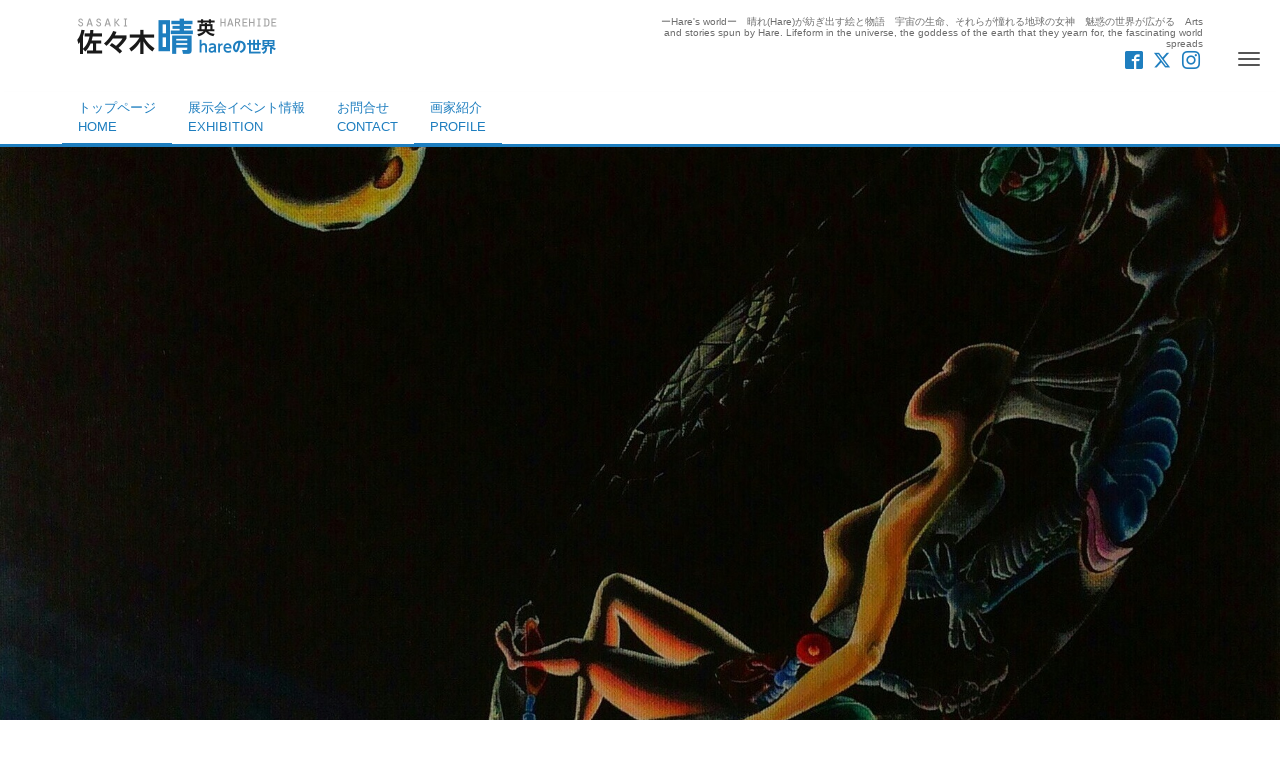

--- FILE ---
content_type: text/html; charset=UTF-8
request_url: https://hare-sasaki.com/page/20/
body_size: 17843
content:
<!DOCTYPE html><html dir="ltr" lang="ja" prefix="og: https://ogp.me/ns#" prefix="og: http://ogp.me/ns#"><head><meta charset="utf-8"><meta name="viewport" content="width=device-width, initial-scale=1"><meta name="description" content="ーHare&#039;s worldー　晴れ(Hare)が紡ぎ出す絵と物語　宇宙の生命、それらが憧れる地球の女神　魅惑の世界が広がる　Arts and stories spun by Hare. Lifeform in the universe, the goddess of the earth that they yearn for, the fascinating world spreads"><meta name="author" content="晴れの世界 Hare&#039;s world / アートと物語 Arts and Stories ～宇宙と地球の記憶 Memories of the Universe and the Earth～ 佐々木 晴英 Harehide Sasaki 画家 アーティスト Artist"><link rel="start" href="https://hare-sasaki.com" title="TOP"><meta property="og:site_name" content="晴れの世界 Hare&#039;s world / アートと物語 Arts and Stories ～宇宙と地球の記憶 Memories of the Universe and the Earth～ 佐々木 晴英 Harehide Sasaki 画家 アーティスト Artist"><meta property="og:description" content="ーHare&#039;s worldー　晴れ(Hare)が紡ぎ出す絵と物語　宇宙の生命、それらが憧れる地球の女神　魅惑の世界が広がる　Arts and stories spun by Hare. Lifeform in the universe, the goddess of the earth that they yearn for, the fascinating world spreads"><meta property="og:title" content="晴れの世界 Hare&#039;s world / アートと物語 Arts and Stories ～宇宙と地球の記憶 Memories of the Universe and the Earth～ 佐々木 晴英 Harehide Sasaki 画家 アーティスト Artist"><meta property="og:url" content="https://hare-sasaki.com/"><meta property="og:type" content="website"><meta property="og:image" content="https://hare-sasaki.com/wp-content/uploads/2018/03/Adoring.jpg"><meta name="twitter:card" content="summary_large_image"><meta name="twitter:site" content="@harehide"><title>晴れの世界 Hare's world | アートと物語 Arts and Stories | 佐々木 晴英 Harehide Sasaki - Part 20</title><meta name="description" content="| 宇宙と地球の真実の記憶 | Universe and Earth&#039;s True Memories | 宇宙の生命､それらが憧れる地球の女神 | Lifeform in the universe, and the earth goddess they yearn for - Part 20" /><meta name="robots" content="noindex, nofollow, max-image-preview:large" /><link rel="canonical" href="https://hare-sasaki.com/page/20/" /><link rel="prev" href="https://hare-sasaki.com/page/19/" /><meta name="generator" content="All in One SEO (AIOSEO) 4.9.3" /><meta property="og:locale" content="ja_JP" /><meta property="og:site_name" content="晴れの世界 Hare&#039;s world / アートと物語 Arts and Stories ～宇宙と地球の記憶 Memories of the Universe and the Earth～ 佐々木 晴英 Harehide Sasaki 画家 アーティスト Artist | ーHare&#039;s worldー　晴れ(Hare)が紡ぎ出す絵と物語　宇宙の生命、それらが憧れる地球の女神　魅惑の世界が広がる　Arts and stories spun by Hare. Lifeform in the universe, the goddess of the earth that they yearn for, the fascinating world spreads" /><meta property="og:type" content="website" /><meta property="og:title" content="晴れの世界 Hare&#039;s world | アートと物語 Arts and Stories | 佐々木 晴英 Harehide Sasaki - Part 20" /><meta property="og:description" content="| 宇宙と地球の真実の記憶 | Universe and Earth&#039;s True Memories | 宇宙の生命､それらが憧れる地球の女神 | Lifeform in the universe, and the earth goddess they yearn for - Part 20" /><meta property="og:url" content="https://hare-sasaki.com/page/20/" /><meta property="og:image" content="https://hare-sasaki.com/wp-content/uploads/2016/10/Effectplus_20160926_135245.jpg" /><meta property="og:image:secure_url" content="https://hare-sasaki.com/wp-content/uploads/2016/10/Effectplus_20160926_135245.jpg" /><meta name="twitter:card" content="summary" /><meta name="twitter:site" content="@harehide" /><meta name="twitter:title" content="晴れの世界 Hare&#039;s world | アートと物語 Arts and Stories | 佐々木 晴英 Harehide Sasaki - Part 20" /><meta name="twitter:description" content="| 宇宙と地球の真実の記憶 | Universe and Earth&#039;s True Memories | 宇宙の生命､それらが憧れる地球の女神 | Lifeform in the universe, and the earth goddess they yearn for - Part 20" /><meta name="twitter:image" content="https://hare-sasaki.com/wp-content/uploads/2016/10/Effectplus_20160926_135245.jpg" /> <script type="application/ld+json" class="aioseo-schema">{"@context":"https:\/\/schema.org","@graph":[{"@type":"BreadcrumbList","@id":"https:\/\/hare-sasaki.com\/page\/20\/#breadcrumblist","itemListElement":[{"@type":"ListItem","@id":"https:\/\/hare-sasaki.com#listItem","position":1,"name":"\u30db\u30fc\u30e0","item":"https:\/\/hare-sasaki.com","nextItem":{"@type":"ListItem","@id":"https:\/\/hare-sasaki.com\/page\/20#listItem","name":"\u30da\u30fc\u30b8 20"}},{"@type":"ListItem","@id":"https:\/\/hare-sasaki.com\/page\/20#listItem","position":2,"name":"\u30da\u30fc\u30b8 20","previousItem":{"@type":"ListItem","@id":"https:\/\/hare-sasaki.com#listItem","name":"\u30db\u30fc\u30e0"}}]},{"@type":"CollectionPage","@id":"https:\/\/hare-sasaki.com\/page\/20\/#collectionpage","url":"https:\/\/hare-sasaki.com\/page\/20\/","name":"\u6674\u308c\u306e\u4e16\u754c Hare's world | \u30a2\u30fc\u30c8\u3068\u7269\u8a9e Arts and Stories | \u4f50\u3005\u6728 \u6674\u82f1 Harehide Sasaki - Part 20","description":"| \u5b87\u5b99\u3068\u5730\u7403\u306e\u771f\u5b9f\u306e\u8a18\u61b6 | Universe and Earth's True Memories | \u5b87\u5b99\u306e\u751f\u547d\uff64\u305d\u308c\u3089\u304c\u61a7\u308c\u308b\u5730\u7403\u306e\u5973\u795e | Lifeform in the universe, and the earth goddess they yearn for - Part 20","inLanguage":"ja","isPartOf":{"@id":"https:\/\/hare-sasaki.com\/#website"},"breadcrumb":{"@id":"https:\/\/hare-sasaki.com\/page\/20\/#breadcrumblist"},"about":{"@id":"https:\/\/hare-sasaki.com\/#organization"}},{"@type":"Organization","@id":"https:\/\/hare-sasaki.com\/#organization","name":"\u6674\u308c\u306e\u4e16\u754c Hare's world \/ \u4f50\u3005\u6728 \u6674\u82f1 Harehide Sasaki","description":"\u30fcHare's world\u30fc\u3000\u6674\u308c(Hare)\u304c\u7d21\u304e\u51fa\u3059\u7d75\u3068\u7269\u8a9e\u3000\u5b87\u5b99\u306e\u751f\u547d\u3001\u305d\u308c\u3089\u304c\u61a7\u308c\u308b\u5730\u7403\u306e\u5973\u795e\u3000\u9b45\u60d1\u306e\u4e16\u754c\u304c\u5e83\u304c\u308b\u3000Arts and stories spun by Hare. Lifeform in the universe, the goddess of the earth that they yearn for, the fascinating world spreads","url":"https:\/\/hare-sasaki.com\/","logo":{"@type":"ImageObject","url":"https:\/\/hare-sasaki.com\/wp-content\/uploads\/2016\/07\/logo-400-02.png","@id":"https:\/\/hare-sasaki.com\/page\/20\/#organizationLogo","width":400,"height":72,"caption":"\u753b\u5bb6 \u4f50\u3005\u6728\u6674\u82f1 \u6674\u308c\uff08hare\uff09\u306e\u4e16\u754c"},"image":{"@id":"https:\/\/hare-sasaki.com\/page\/20\/#organizationLogo"},"sameAs":["https:\/\/www.facebook.com\/harenosekai\/","https:\/\/www.twitter.com\/harehide","https:\/\/www.instagram.com\/harehide"]},{"@type":"WebSite","@id":"https:\/\/hare-sasaki.com\/#website","url":"https:\/\/hare-sasaki.com\/","name":"\u6674\u308c\u306e\u4e16\u754c Hare's world \/ \u7d75\u3068\u7269\u8a9e Arts and Stories \/ \u4f50\u3005\u6728 \u6674\u82f1 Harehide Sasaki \u753b\u5bb6 \u30a2\u30fc\u30c6\u30a3\u30b9\u30c8 Artist","alternateName":"\u6674\u308c\u306e\u4e16\u754c Hare's world","description":"\u30fcHare's world\u30fc\u3000\u6674\u308c(Hare)\u304c\u7d21\u304e\u51fa\u3059\u7d75\u3068\u7269\u8a9e\u3000\u5b87\u5b99\u306e\u751f\u547d\u3001\u305d\u308c\u3089\u304c\u61a7\u308c\u308b\u5730\u7403\u306e\u5973\u795e\u3000\u9b45\u60d1\u306e\u4e16\u754c\u304c\u5e83\u304c\u308b\u3000Arts and stories spun by Hare. Lifeform in the universe, the goddess of the earth that they yearn for, the fascinating world spreads","inLanguage":"ja","publisher":{"@id":"https:\/\/hare-sasaki.com\/#organization"}}]}</script> <link rel='dns-prefetch' href='//www.googletagmanager.com' /><link rel='dns-prefetch' href='//pagead2.googlesyndication.com' /><link rel="alternate" type="application/rss+xml" title="晴れの世界 Hare&#039;s world / アートと物語 Arts and Stories ～宇宙と地球の記憶 Memories of the Universe and the Earth～ 佐々木 晴英 Harehide Sasaki 画家 アーティスト Artist &raquo; フィード" href="https://hare-sasaki.com/feed/" /><link rel="alternate" type="application/rss+xml" title="晴れの世界 Hare&#039;s world / アートと物語 Arts and Stories ～宇宙と地球の記憶 Memories of the Universe and the Earth～ 佐々木 晴英 Harehide Sasaki 画家 アーティスト Artist &raquo; コメントフィード" href="https://hare-sasaki.com/comments/feed/" />  <script src="//www.googletagmanager.com/gtag/js?id=G-SGXJWL8NWX"  data-cfasync="false" data-wpfc-render="false" async></script> <script data-cfasync="false" data-wpfc-render="false">var mi_version = '9.11.1';
var mi_track_user = true;
var mi_no_track_reason = '';
var MonsterInsightsDefaultLocations = {"page_location":"https:\/\/hare-sasaki.com\/page\/20\/","page_referrer":"https:\/\/hare-sasaki.com\/page\/20"};
if ( typeof MonsterInsightsPrivacyGuardFilter === 'function' ) {
var MonsterInsightsLocations = (typeof MonsterInsightsExcludeQuery === 'object') ? MonsterInsightsPrivacyGuardFilter( MonsterInsightsExcludeQuery ) : MonsterInsightsPrivacyGuardFilter( MonsterInsightsDefaultLocations );
} else {
var MonsterInsightsLocations = (typeof MonsterInsightsExcludeQuery === 'object') ? MonsterInsightsExcludeQuery : MonsterInsightsDefaultLocations;
}
var disableStrs = [
'ga-disable-G-SGXJWL8NWX',
];
/* Function to detect opted out users */
function __gtagTrackerIsOptedOut() {
for (var index = 0; index < disableStrs.length; index++) {
if (document.cookie.indexOf(disableStrs[index] + '=true') > -1) {
return true;
}
}
return false;
}
/* Disable tracking if the opt-out cookie exists. */
if (__gtagTrackerIsOptedOut()) {
for (var index = 0; index < disableStrs.length; index++) {
window[disableStrs[index]] = true;
}
}
/* Opt-out function */
function __gtagTrackerOptout() {
for (var index = 0; index < disableStrs.length; index++) {
document.cookie = disableStrs[index] + '=true; expires=Thu, 31 Dec 2099 23:59:59 UTC; path=/';
window[disableStrs[index]] = true;
}
}
if ('undefined' === typeof gaOptout) {
function gaOptout() {
__gtagTrackerOptout();
}
}
window.dataLayer = window.dataLayer || [];
window.MonsterInsightsDualTracker = {
helpers: {},
trackers: {},
};
if (mi_track_user) {
function __gtagDataLayer() {
dataLayer.push(arguments);
}
function __gtagTracker(type, name, parameters) {
if (!parameters) {
parameters = {};
}
if (parameters.send_to) {
__gtagDataLayer.apply(null, arguments);
return;
}
if (type === 'event') {
parameters.send_to = monsterinsights_frontend.v4_id;
var hookName = name;
if (typeof parameters['event_category'] !== 'undefined') {
hookName = parameters['event_category'] + ':' + name;
}
if (typeof MonsterInsightsDualTracker.trackers[hookName] !== 'undefined') {
MonsterInsightsDualTracker.trackers[hookName](parameters);
} else {
__gtagDataLayer('event', name, parameters);
}
} else {
__gtagDataLayer.apply(null, arguments);
}
}
__gtagTracker('js', new Date());
__gtagTracker('set', {
'developer_id.dZGIzZG': true,
});
if ( MonsterInsightsLocations.page_location ) {
__gtagTracker('set', MonsterInsightsLocations);
}
__gtagTracker('config', 'G-SGXJWL8NWX', {"forceSSL":"true","link_attribution":"true"} );
window.gtag = __gtagTracker;										(function () {
/* https://developers.google.com/analytics/devguides/collection/analyticsjs/ */
/* ga and __gaTracker compatibility shim. */
var noopfn = function () {
return null;
};
var newtracker = function () {
return new Tracker();
};
var Tracker = function () {
return null;
};
var p = Tracker.prototype;
p.get = noopfn;
p.set = noopfn;
p.send = function () {
var args = Array.prototype.slice.call(arguments);
args.unshift('send');
__gaTracker.apply(null, args);
};
var __gaTracker = function () {
var len = arguments.length;
if (len === 0) {
return;
}
var f = arguments[len - 1];
if (typeof f !== 'object' || f === null || typeof f.hitCallback !== 'function') {
if ('send' === arguments[0]) {
var hitConverted, hitObject = false, action;
if ('event' === arguments[1]) {
if ('undefined' !== typeof arguments[3]) {
hitObject = {
'eventAction': arguments[3],
'eventCategory': arguments[2],
'eventLabel': arguments[4],
'value': arguments[5] ? arguments[5] : 1,
}
}
}
if ('pageview' === arguments[1]) {
if ('undefined' !== typeof arguments[2]) {
hitObject = {
'eventAction': 'page_view',
'page_path': arguments[2],
}
}
}
if (typeof arguments[2] === 'object') {
hitObject = arguments[2];
}
if (typeof arguments[5] === 'object') {
Object.assign(hitObject, arguments[5]);
}
if ('undefined' !== typeof arguments[1].hitType) {
hitObject = arguments[1];
if ('pageview' === hitObject.hitType) {
hitObject.eventAction = 'page_view';
}
}
if (hitObject) {
action = 'timing' === arguments[1].hitType ? 'timing_complete' : hitObject.eventAction;
hitConverted = mapArgs(hitObject);
__gtagTracker('event', action, hitConverted);
}
}
return;
}
function mapArgs(args) {
var arg, hit = {};
var gaMap = {
'eventCategory': 'event_category',
'eventAction': 'event_action',
'eventLabel': 'event_label',
'eventValue': 'event_value',
'nonInteraction': 'non_interaction',
'timingCategory': 'event_category',
'timingVar': 'name',
'timingValue': 'value',
'timingLabel': 'event_label',
'page': 'page_path',
'location': 'page_location',
'title': 'page_title',
'referrer' : 'page_referrer',
};
for (arg in args) {
if (!(!args.hasOwnProperty(arg) || !gaMap.hasOwnProperty(arg))) {
hit[gaMap[arg]] = args[arg];
} else {
hit[arg] = args[arg];
}
}
return hit;
}
try {
f.hitCallback();
} catch (ex) {
}
};
__gaTracker.create = newtracker;
__gaTracker.getByName = newtracker;
__gaTracker.getAll = function () {
return [];
};
__gaTracker.remove = noopfn;
__gaTracker.loaded = true;
window['__gaTracker'] = __gaTracker;
})();
} else {
console.log("");
(function () {
function __gtagTracker() {
return null;
}
window['__gtagTracker'] = __gtagTracker;
window['gtag'] = __gtagTracker;
})();
}</script> <style id='wp-img-auto-sizes-contain-inline-css'>img:is([sizes=auto i],[sizes^="auto," i]){contain-intrinsic-size:3000px 1500px}
/*# sourceURL=wp-img-auto-sizes-contain-inline-css */</style><style id='wp-block-library-inline-css'>:root{--wp-block-synced-color:#7a00df;--wp-block-synced-color--rgb:122,0,223;--wp-bound-block-color:var(--wp-block-synced-color);--wp-editor-canvas-background:#ddd;--wp-admin-theme-color:#007cba;--wp-admin-theme-color--rgb:0,124,186;--wp-admin-theme-color-darker-10:#006ba1;--wp-admin-theme-color-darker-10--rgb:0,107,160.5;--wp-admin-theme-color-darker-20:#005a87;--wp-admin-theme-color-darker-20--rgb:0,90,135;--wp-admin-border-width-focus:2px}@media (min-resolution:192dpi){:root{--wp-admin-border-width-focus:1.5px}}.wp-element-button{cursor:pointer}:root .has-very-light-gray-background-color{background-color:#eee}:root .has-very-dark-gray-background-color{background-color:#313131}:root .has-very-light-gray-color{color:#eee}:root .has-very-dark-gray-color{color:#313131}:root .has-vivid-green-cyan-to-vivid-cyan-blue-gradient-background{background:linear-gradient(135deg,#00d084,#0693e3)}:root .has-purple-crush-gradient-background{background:linear-gradient(135deg,#34e2e4,#4721fb 50%,#ab1dfe)}:root .has-hazy-dawn-gradient-background{background:linear-gradient(135deg,#faaca8,#dad0ec)}:root .has-subdued-olive-gradient-background{background:linear-gradient(135deg,#fafae1,#67a671)}:root .has-atomic-cream-gradient-background{background:linear-gradient(135deg,#fdd79a,#004a59)}:root .has-nightshade-gradient-background{background:linear-gradient(135deg,#330968,#31cdcf)}:root .has-midnight-gradient-background{background:linear-gradient(135deg,#020381,#2874fc)}:root{--wp--preset--font-size--normal:16px;--wp--preset--font-size--huge:42px}.has-regular-font-size{font-size:1em}.has-larger-font-size{font-size:2.625em}.has-normal-font-size{font-size:var(--wp--preset--font-size--normal)}.has-huge-font-size{font-size:var(--wp--preset--font-size--huge)}.has-text-align-center{text-align:center}.has-text-align-left{text-align:left}.has-text-align-right{text-align:right}.has-fit-text{white-space:nowrap!important}#end-resizable-editor-section{display:none}.aligncenter{clear:both}.items-justified-left{justify-content:flex-start}.items-justified-center{justify-content:center}.items-justified-right{justify-content:flex-end}.items-justified-space-between{justify-content:space-between}.screen-reader-text{border:0;clip-path:inset(50%);height:1px;margin:-1px;overflow:hidden;padding:0;position:absolute;width:1px;word-wrap:normal!important}.screen-reader-text:focus{background-color:#ddd;clip-path:none;color:#444;display:block;font-size:1em;height:auto;left:5px;line-height:normal;padding:15px 23px 14px;text-decoration:none;top:5px;width:auto;z-index:100000}html :where(.has-border-color){border-style:solid}html :where([style*=border-top-color]){border-top-style:solid}html :where([style*=border-right-color]){border-right-style:solid}html :where([style*=border-bottom-color]){border-bottom-style:solid}html :where([style*=border-left-color]){border-left-style:solid}html :where([style*=border-width]){border-style:solid}html :where([style*=border-top-width]){border-top-style:solid}html :where([style*=border-right-width]){border-right-style:solid}html :where([style*=border-bottom-width]){border-bottom-style:solid}html :where([style*=border-left-width]){border-left-style:solid}html :where(img[class*=wp-image-]){height:auto;max-width:100%}:where(figure){margin:0 0 1em}html :where(.is-position-sticky){--wp-admin--admin-bar--position-offset:var(--wp-admin--admin-bar--height,0px)}@media screen and (max-width:600px){html :where(.is-position-sticky){--wp-admin--admin-bar--position-offset:0px}}
/*# sourceURL=wp-block-library-inline-css */</style><style id='global-styles-inline-css'>:root{--wp--preset--aspect-ratio--square: 1;--wp--preset--aspect-ratio--4-3: 4/3;--wp--preset--aspect-ratio--3-4: 3/4;--wp--preset--aspect-ratio--3-2: 3/2;--wp--preset--aspect-ratio--2-3: 2/3;--wp--preset--aspect-ratio--16-9: 16/9;--wp--preset--aspect-ratio--9-16: 9/16;--wp--preset--color--black: #000000;--wp--preset--color--cyan-bluish-gray: #abb8c3;--wp--preset--color--white: #ffffff;--wp--preset--color--pale-pink: #f78da7;--wp--preset--color--vivid-red: #cf2e2e;--wp--preset--color--luminous-vivid-orange: #ff6900;--wp--preset--color--luminous-vivid-amber: #fcb900;--wp--preset--color--light-green-cyan: #7bdcb5;--wp--preset--color--vivid-green-cyan: #00d084;--wp--preset--color--pale-cyan-blue: #8ed1fc;--wp--preset--color--vivid-cyan-blue: #0693e3;--wp--preset--color--vivid-purple: #9b51e0;--wp--preset--color--liquid-theme: #1e7ebf;--wp--preset--color--liquid-blue: #32bdeb;--wp--preset--color--liquid-dark-blue: #00a5d4;--wp--preset--color--liquid-red: #eb6032;--wp--preset--color--liquid-orange: #ff6900;--wp--preset--color--liquid-pink: #f6adc6;--wp--preset--color--liquid-yellow: #fff100;--wp--preset--color--liquid-green: #3eb370;--wp--preset--color--liquid-purple: #745399;--wp--preset--color--liquid-white: #ffffff;--wp--preset--color--liquid-dark-gray: #333333;--wp--preset--gradient--vivid-cyan-blue-to-vivid-purple: linear-gradient(135deg,rgb(6,147,227) 0%,rgb(155,81,224) 100%);--wp--preset--gradient--light-green-cyan-to-vivid-green-cyan: linear-gradient(135deg,rgb(122,220,180) 0%,rgb(0,208,130) 100%);--wp--preset--gradient--luminous-vivid-amber-to-luminous-vivid-orange: linear-gradient(135deg,rgb(252,185,0) 0%,rgb(255,105,0) 100%);--wp--preset--gradient--luminous-vivid-orange-to-vivid-red: linear-gradient(135deg,rgb(255,105,0) 0%,rgb(207,46,46) 100%);--wp--preset--gradient--very-light-gray-to-cyan-bluish-gray: linear-gradient(135deg,rgb(238,238,238) 0%,rgb(169,184,195) 100%);--wp--preset--gradient--cool-to-warm-spectrum: linear-gradient(135deg,rgb(74,234,220) 0%,rgb(151,120,209) 20%,rgb(207,42,186) 40%,rgb(238,44,130) 60%,rgb(251,105,98) 80%,rgb(254,248,76) 100%);--wp--preset--gradient--blush-light-purple: linear-gradient(135deg,rgb(255,206,236) 0%,rgb(152,150,240) 100%);--wp--preset--gradient--blush-bordeaux: linear-gradient(135deg,rgb(254,205,165) 0%,rgb(254,45,45) 50%,rgb(107,0,62) 100%);--wp--preset--gradient--luminous-dusk: linear-gradient(135deg,rgb(255,203,112) 0%,rgb(199,81,192) 50%,rgb(65,88,208) 100%);--wp--preset--gradient--pale-ocean: linear-gradient(135deg,rgb(255,245,203) 0%,rgb(182,227,212) 50%,rgb(51,167,181) 100%);--wp--preset--gradient--electric-grass: linear-gradient(135deg,rgb(202,248,128) 0%,rgb(113,206,126) 100%);--wp--preset--gradient--midnight: linear-gradient(135deg,rgb(2,3,129) 0%,rgb(40,116,252) 100%);--wp--preset--font-size--small: 13px;--wp--preset--font-size--medium: clamp(14px, 0.875rem + ((1vw - 3.2px) * 0.732), 20px);--wp--preset--font-size--large: clamp(22.041px, 1.378rem + ((1vw - 3.2px) * 1.702), 36px);--wp--preset--font-size--x-large: clamp(25.014px, 1.563rem + ((1vw - 3.2px) * 2.071), 42px);--wp--preset--font-size--xx-large: clamp(2rem, 2rem + ((1vw - 0.2rem) * 7.805), 6rem);--wp--preset--font-family--yu-gothic: Verdana, '游ゴシック Medium', 'Yu Gothic Medium', YuGothic, '游ゴシック体', sans-serif;--wp--preset--font-family--yu-mincho: 'Yu Mincho', 'YuMincho', '游明朝', serif;--wp--preset--font-family--sans-serif: Helvetica, Arial, sans-serif;--wp--preset--font-family--serif: Times, 'Times New Roman', serif;--wp--preset--spacing--20: 0.44rem;--wp--preset--spacing--30: 0.67rem;--wp--preset--spacing--40: 1rem;--wp--preset--spacing--50: 1.5rem;--wp--preset--spacing--60: 2.25rem;--wp--preset--spacing--70: 3.38rem;--wp--preset--spacing--80: 5.06rem;--wp--preset--spacing--1: 1rem;--wp--preset--spacing--2: 2rem;--wp--preset--spacing--3: 3rem;--wp--preset--spacing--4: 4rem;--wp--preset--spacing--5: 5rem;--wp--preset--shadow--natural: 6px 6px 9px rgba(0, 0, 0, 0.2);--wp--preset--shadow--deep: 12px 12px 50px rgba(0, 0, 0, 0.4);--wp--preset--shadow--sharp: 6px 6px 0px rgba(0, 0, 0, 0.2);--wp--preset--shadow--outlined: 6px 6px 0px -3px rgb(255, 255, 255), 6px 6px rgb(0, 0, 0);--wp--preset--shadow--crisp: 6px 6px 0px rgb(0, 0, 0);}:root { --wp--style--global--content-size: 1024px;--wp--style--global--wide-size: 1140px; }:where(body) { margin: 0; }.wp-site-blocks { padding-top: var(--wp--style--root--padding-top); padding-bottom: var(--wp--style--root--padding-bottom); }.has-global-padding { padding-right: var(--wp--style--root--padding-right); padding-left: var(--wp--style--root--padding-left); }.has-global-padding > .alignfull { margin-right: calc(var(--wp--style--root--padding-right) * -1); margin-left: calc(var(--wp--style--root--padding-left) * -1); }.has-global-padding :where(:not(.alignfull.is-layout-flow) > .has-global-padding:not(.wp-block-block, .alignfull)) { padding-right: 0; padding-left: 0; }.has-global-padding :where(:not(.alignfull.is-layout-flow) > .has-global-padding:not(.wp-block-block, .alignfull)) > .alignfull { margin-left: 0; margin-right: 0; }.wp-site-blocks > .alignleft { float: left; margin-right: 2em; }.wp-site-blocks > .alignright { float: right; margin-left: 2em; }.wp-site-blocks > .aligncenter { justify-content: center; margin-left: auto; margin-right: auto; }:where(.wp-site-blocks) > * { margin-block-start: 2rem; margin-block-end: 0; }:where(.wp-site-blocks) > :first-child { margin-block-start: 0; }:where(.wp-site-blocks) > :last-child { margin-block-end: 0; }:root { --wp--style--block-gap: 2rem; }:root :where(.is-layout-flow) > :first-child{margin-block-start: 0;}:root :where(.is-layout-flow) > :last-child{margin-block-end: 0;}:root :where(.is-layout-flow) > *{margin-block-start: 2rem;margin-block-end: 0;}:root :where(.is-layout-constrained) > :first-child{margin-block-start: 0;}:root :where(.is-layout-constrained) > :last-child{margin-block-end: 0;}:root :where(.is-layout-constrained) > *{margin-block-start: 2rem;margin-block-end: 0;}:root :where(.is-layout-flex){gap: 2rem;}:root :where(.is-layout-grid){gap: 2rem;}.is-layout-flow > .alignleft{float: left;margin-inline-start: 0;margin-inline-end: 2em;}.is-layout-flow > .alignright{float: right;margin-inline-start: 2em;margin-inline-end: 0;}.is-layout-flow > .aligncenter{margin-left: auto !important;margin-right: auto !important;}.is-layout-constrained > .alignleft{float: left;margin-inline-start: 0;margin-inline-end: 2em;}.is-layout-constrained > .alignright{float: right;margin-inline-start: 2em;margin-inline-end: 0;}.is-layout-constrained > .aligncenter{margin-left: auto !important;margin-right: auto !important;}.is-layout-constrained > :where(:not(.alignleft):not(.alignright):not(.alignfull)){max-width: var(--wp--style--global--content-size);margin-left: auto !important;margin-right: auto !important;}.is-layout-constrained > .alignwide{max-width: var(--wp--style--global--wide-size);}body .is-layout-flex{display: flex;}.is-layout-flex{flex-wrap: wrap;align-items: center;}.is-layout-flex > :is(*, div){margin: 0;}body .is-layout-grid{display: grid;}.is-layout-grid > :is(*, div){margin: 0;}body{--wp--style--root--padding-top: 0px;--wp--style--root--padding-right: 0px;--wp--style--root--padding-bottom: 0px;--wp--style--root--padding-left: 0px;}a:where(:not(.wp-element-button)){text-decoration: underline;}:root :where(.wp-element-button, .wp-block-button__link){background-color: #32373c;border-width: 0;color: #fff;font-family: inherit;font-size: inherit;font-style: inherit;font-weight: inherit;letter-spacing: inherit;line-height: inherit;padding-top: calc(0.667em + 2px);padding-right: calc(1.333em + 2px);padding-bottom: calc(0.667em + 2px);padding-left: calc(1.333em + 2px);text-decoration: none;text-transform: inherit;}.has-black-color{color: var(--wp--preset--color--black) !important;}.has-cyan-bluish-gray-color{color: var(--wp--preset--color--cyan-bluish-gray) !important;}.has-white-color{color: var(--wp--preset--color--white) !important;}.has-pale-pink-color{color: var(--wp--preset--color--pale-pink) !important;}.has-vivid-red-color{color: var(--wp--preset--color--vivid-red) !important;}.has-luminous-vivid-orange-color{color: var(--wp--preset--color--luminous-vivid-orange) !important;}.has-luminous-vivid-amber-color{color: var(--wp--preset--color--luminous-vivid-amber) !important;}.has-light-green-cyan-color{color: var(--wp--preset--color--light-green-cyan) !important;}.has-vivid-green-cyan-color{color: var(--wp--preset--color--vivid-green-cyan) !important;}.has-pale-cyan-blue-color{color: var(--wp--preset--color--pale-cyan-blue) !important;}.has-vivid-cyan-blue-color{color: var(--wp--preset--color--vivid-cyan-blue) !important;}.has-vivid-purple-color{color: var(--wp--preset--color--vivid-purple) !important;}.has-liquid-theme-color{color: var(--wp--preset--color--liquid-theme) !important;}.has-liquid-blue-color{color: var(--wp--preset--color--liquid-blue) !important;}.has-liquid-dark-blue-color{color: var(--wp--preset--color--liquid-dark-blue) !important;}.has-liquid-red-color{color: var(--wp--preset--color--liquid-red) !important;}.has-liquid-orange-color{color: var(--wp--preset--color--liquid-orange) !important;}.has-liquid-pink-color{color: var(--wp--preset--color--liquid-pink) !important;}.has-liquid-yellow-color{color: var(--wp--preset--color--liquid-yellow) !important;}.has-liquid-green-color{color: var(--wp--preset--color--liquid-green) !important;}.has-liquid-purple-color{color: var(--wp--preset--color--liquid-purple) !important;}.has-liquid-white-color{color: var(--wp--preset--color--liquid-white) !important;}.has-liquid-dark-gray-color{color: var(--wp--preset--color--liquid-dark-gray) !important;}.has-black-background-color{background-color: var(--wp--preset--color--black) !important;}.has-cyan-bluish-gray-background-color{background-color: var(--wp--preset--color--cyan-bluish-gray) !important;}.has-white-background-color{background-color: var(--wp--preset--color--white) !important;}.has-pale-pink-background-color{background-color: var(--wp--preset--color--pale-pink) !important;}.has-vivid-red-background-color{background-color: var(--wp--preset--color--vivid-red) !important;}.has-luminous-vivid-orange-background-color{background-color: var(--wp--preset--color--luminous-vivid-orange) !important;}.has-luminous-vivid-amber-background-color{background-color: var(--wp--preset--color--luminous-vivid-amber) !important;}.has-light-green-cyan-background-color{background-color: var(--wp--preset--color--light-green-cyan) !important;}.has-vivid-green-cyan-background-color{background-color: var(--wp--preset--color--vivid-green-cyan) !important;}.has-pale-cyan-blue-background-color{background-color: var(--wp--preset--color--pale-cyan-blue) !important;}.has-vivid-cyan-blue-background-color{background-color: var(--wp--preset--color--vivid-cyan-blue) !important;}.has-vivid-purple-background-color{background-color: var(--wp--preset--color--vivid-purple) !important;}.has-liquid-theme-background-color{background-color: var(--wp--preset--color--liquid-theme) !important;}.has-liquid-blue-background-color{background-color: var(--wp--preset--color--liquid-blue) !important;}.has-liquid-dark-blue-background-color{background-color: var(--wp--preset--color--liquid-dark-blue) !important;}.has-liquid-red-background-color{background-color: var(--wp--preset--color--liquid-red) !important;}.has-liquid-orange-background-color{background-color: var(--wp--preset--color--liquid-orange) !important;}.has-liquid-pink-background-color{background-color: var(--wp--preset--color--liquid-pink) !important;}.has-liquid-yellow-background-color{background-color: var(--wp--preset--color--liquid-yellow) !important;}.has-liquid-green-background-color{background-color: var(--wp--preset--color--liquid-green) !important;}.has-liquid-purple-background-color{background-color: var(--wp--preset--color--liquid-purple) !important;}.has-liquid-white-background-color{background-color: var(--wp--preset--color--liquid-white) !important;}.has-liquid-dark-gray-background-color{background-color: var(--wp--preset--color--liquid-dark-gray) !important;}.has-black-border-color{border-color: var(--wp--preset--color--black) !important;}.has-cyan-bluish-gray-border-color{border-color: var(--wp--preset--color--cyan-bluish-gray) !important;}.has-white-border-color{border-color: var(--wp--preset--color--white) !important;}.has-pale-pink-border-color{border-color: var(--wp--preset--color--pale-pink) !important;}.has-vivid-red-border-color{border-color: var(--wp--preset--color--vivid-red) !important;}.has-luminous-vivid-orange-border-color{border-color: var(--wp--preset--color--luminous-vivid-orange) !important;}.has-luminous-vivid-amber-border-color{border-color: var(--wp--preset--color--luminous-vivid-amber) !important;}.has-light-green-cyan-border-color{border-color: var(--wp--preset--color--light-green-cyan) !important;}.has-vivid-green-cyan-border-color{border-color: var(--wp--preset--color--vivid-green-cyan) !important;}.has-pale-cyan-blue-border-color{border-color: var(--wp--preset--color--pale-cyan-blue) !important;}.has-vivid-cyan-blue-border-color{border-color: var(--wp--preset--color--vivid-cyan-blue) !important;}.has-vivid-purple-border-color{border-color: var(--wp--preset--color--vivid-purple) !important;}.has-liquid-theme-border-color{border-color: var(--wp--preset--color--liquid-theme) !important;}.has-liquid-blue-border-color{border-color: var(--wp--preset--color--liquid-blue) !important;}.has-liquid-dark-blue-border-color{border-color: var(--wp--preset--color--liquid-dark-blue) !important;}.has-liquid-red-border-color{border-color: var(--wp--preset--color--liquid-red) !important;}.has-liquid-orange-border-color{border-color: var(--wp--preset--color--liquid-orange) !important;}.has-liquid-pink-border-color{border-color: var(--wp--preset--color--liquid-pink) !important;}.has-liquid-yellow-border-color{border-color: var(--wp--preset--color--liquid-yellow) !important;}.has-liquid-green-border-color{border-color: var(--wp--preset--color--liquid-green) !important;}.has-liquid-purple-border-color{border-color: var(--wp--preset--color--liquid-purple) !important;}.has-liquid-white-border-color{border-color: var(--wp--preset--color--liquid-white) !important;}.has-liquid-dark-gray-border-color{border-color: var(--wp--preset--color--liquid-dark-gray) !important;}.has-vivid-cyan-blue-to-vivid-purple-gradient-background{background: var(--wp--preset--gradient--vivid-cyan-blue-to-vivid-purple) !important;}.has-light-green-cyan-to-vivid-green-cyan-gradient-background{background: var(--wp--preset--gradient--light-green-cyan-to-vivid-green-cyan) !important;}.has-luminous-vivid-amber-to-luminous-vivid-orange-gradient-background{background: var(--wp--preset--gradient--luminous-vivid-amber-to-luminous-vivid-orange) !important;}.has-luminous-vivid-orange-to-vivid-red-gradient-background{background: var(--wp--preset--gradient--luminous-vivid-orange-to-vivid-red) !important;}.has-very-light-gray-to-cyan-bluish-gray-gradient-background{background: var(--wp--preset--gradient--very-light-gray-to-cyan-bluish-gray) !important;}.has-cool-to-warm-spectrum-gradient-background{background: var(--wp--preset--gradient--cool-to-warm-spectrum) !important;}.has-blush-light-purple-gradient-background{background: var(--wp--preset--gradient--blush-light-purple) !important;}.has-blush-bordeaux-gradient-background{background: var(--wp--preset--gradient--blush-bordeaux) !important;}.has-luminous-dusk-gradient-background{background: var(--wp--preset--gradient--luminous-dusk) !important;}.has-pale-ocean-gradient-background{background: var(--wp--preset--gradient--pale-ocean) !important;}.has-electric-grass-gradient-background{background: var(--wp--preset--gradient--electric-grass) !important;}.has-midnight-gradient-background{background: var(--wp--preset--gradient--midnight) !important;}.has-small-font-size{font-size: var(--wp--preset--font-size--small) !important;}.has-medium-font-size{font-size: var(--wp--preset--font-size--medium) !important;}.has-large-font-size{font-size: var(--wp--preset--font-size--large) !important;}.has-x-large-font-size{font-size: var(--wp--preset--font-size--x-large) !important;}.has-xx-large-font-size{font-size: var(--wp--preset--font-size--xx-large) !important;}.has-yu-gothic-font-family{font-family: var(--wp--preset--font-family--yu-gothic) !important;}.has-yu-mincho-font-family{font-family: var(--wp--preset--font-family--yu-mincho) !important;}.has-sans-serif-font-family{font-family: var(--wp--preset--font-family--sans-serif) !important;}.has-serif-font-family{font-family: var(--wp--preset--font-family--serif) !important;}
/*# sourceURL=global-styles-inline-css */</style><!-- <link rel='stylesheet' id='contact-form-7-css' href='https://hare-sasaki.com/wp-content/cache/autoptimize/css/autoptimize_single_64ac31699f5326cb3c76122498b76f66.css?ver=6.1.4' media='all' /> --><!-- <link rel='stylesheet' id='bootstrap-css' href='https://hare-sasaki.com/wp-content/themes/liquid-light/css/bootstrap.min.css?ver=1.4.1' media='all' /> --><!-- <link rel='stylesheet' id='icomoon-css' href='https://hare-sasaki.com/wp-content/cache/autoptimize/css/autoptimize_single_8a06321d1ad56e160561960b9f696d4d.css?ver=6.9' media='all' /> --><!-- <link rel='stylesheet' id='liquid-style-css' href='https://hare-sasaki.com/wp-content/cache/autoptimize/css/autoptimize_single_875a4fa5647c209e148e1492e2bc2602.css?ver=1.4.1' media='all' /> --><!-- <link rel='stylesheet' id='liquid-block-style-css' href='https://hare-sasaki.com/wp-content/cache/autoptimize/css/autoptimize_single_ad1eacb067146072a5f8d6df3c626f9a.css?ver=1.4.1' media='all' /> -->
<link rel="stylesheet" type="text/css" href="//hare-sasaki.com/wp-content/cache/wpfc-minified/rq6j7l6/9wtrt.css" media="all"/> <script src='//hare-sasaki.com/wp-content/cache/wpfc-minified/223jzfwy/6hpy9.js' type="text/javascript"></script>
<!-- <script defer src="https://hare-sasaki.com/wp-content/plugins/google-analytics-for-wordpress/assets/js/frontend-gtag.min.js?ver=9.11.1" id="monsterinsights-frontend-script-js" data-wp-strategy="async"></script> --> <script data-cfasync="false" data-wpfc-render="false" id='monsterinsights-frontend-script-js-extra'>var monsterinsights_frontend = {"js_events_tracking":"true","download_extensions":"doc,pdf,ppt,zip,xls,docx,pptx,xlsx","inbound_paths":"[{\"path\":\"\\\/go\\\/\",\"label\":\"affiliate\"},{\"path\":\"\\\/recommend\\\/\",\"label\":\"affiliate\"}]","home_url":"https:\/\/hare-sasaki.com","hash_tracking":"false","v4_id":"G-SGXJWL8NWX"};</script> <script src='//hare-sasaki.com/wp-content/cache/wpfc-minified/sdq8jpn/dmro8.js' type="text/javascript"></script>
<!-- <script src="https://hare-sasaki.com/wp-includes/js/jquery/jquery.min.js?ver=3.7.1" id="jquery-core-js"></script> --> <!-- <script defer src="https://hare-sasaki.com/wp-includes/js/jquery/jquery-migrate.min.js?ver=3.4.1" id="jquery-migrate-js"></script> --> <!-- <script defer src="https://hare-sasaki.com/wp-content/themes/liquid-light/js/bootstrap.min.js?ver=1.4.1" id="bootstrap-js"></script> --> <!-- <script defer src="https://hare-sasaki.com/wp-content/themes/liquid-light/js/common.min.js?ver=1.4.1" id="liquid-script-js"></script> --> 
<script defer src="https://www.googletagmanager.com/gtag/js?id=GT-TBVWHNP" id="google_gtagjs-js"></script> <script defer id="google_gtagjs-js-after" src="[data-uri]"></script> <link rel="https://api.w.org/" href="https://hare-sasaki.com/wp-json/" /><link rel="EditURI" type="application/rsd+xml" title="RSD" href="https://hare-sasaki.com/xmlrpc.php?rsd" /><meta name="generator" content="Site Kit by Google 1.170.0" /><meta name="google-adsense-platform-account" content="ca-host-pub-2644536267352236"><meta name="google-adsense-platform-domain" content="sitekit.withgoogle.com">  <script defer src="[data-uri]"></script>    <script async src="https://pagead2.googlesyndication.com/pagead/js/adsbygoogle.js?client=ca-pub-1586107049082907&amp;host=ca-host-pub-2644536267352236" crossorigin="anonymous"></script> <link rel="icon" href="https://hare-sasaki.com/wp-content/uploads/2016/07/favicon_64.png" sizes="32x32" /><link rel="icon" href="https://hare-sasaki.com/wp-content/uploads/2016/07/favicon_64.png" sizes="192x192" /><link rel="apple-touch-icon" href="https://hare-sasaki.com/wp-content/uploads/2016/07/favicon_64.png" /><meta name="msapplication-TileImage" content="https://hare-sasaki.com/wp-content/uploads/2016/07/favicon_64.png" />  <script>(function(i,s,o,g,r,a,m){i['GoogleAnalyticsObject']=r;i[r]=i[r]||function(){
(i[r].q=i[r].q||[]).push(arguments)},i[r].l=1*new Date();a=s.createElement(o),
m=s.getElementsByTagName(o)[0];a.async=1;a.src=g;m.parentNode.insertBefore(a,m)
})(window,document,'script','//www.google-analytics.com/analytics.js','ga');
ga('create', 'UA-79895798-2', 'auto');
ga('send', 'pageview');</script> <style>/*  customize  */
body {
color: #6d6d6d !important;
}
.liquid_color, a, a:hover, a:active, a:visited,
.has-liquid-theme-color {
color: #1e7ebf;
}
.liquid_bg, .carousel-indicators .active, .main,
.has-liquid-theme-background-color {
background-color: #1e7ebf !important;
}
.liquid_bc, .navbar, .post_body h1 span, .post_body h2 span, .ttl span,
.widget h1 > span, .widget h2 > span,
.navbar .current-menu-item, .navbar .current-menu-parent, .navbar .current_page_item,
.has-liquid-theme-background-color.is-style-blockbox {
border-color: #1e7ebf !important;
}
.dropdown-menu, .dropdown-item:focus, .dropdown-item:hover {
background-color: #;
}</style></head><body class="home blog paged paged-20 wp-theme-liquid-light"> <noscript> <iframe src="https://www.googletagmanager.com/ns.html?id=GTM-KR8GL4D7" height="0" width="0" style="display:none;visibility:hidden"></iframe> </noscript><div class="wrapper"><div class="headline"><div class="container"><div class="row"><div class="col-sm-6"> <a href="https://hare-sasaki.com" title="晴れの世界 Hare&#039;s world / アートと物語 Arts and Stories ～宇宙と地球の記憶 Memories of the Universe and the Earth～ 佐々木 晴英 Harehide Sasaki 画家 アーティスト Artist" class="logo"> <img src="https://hare-sasaki.com/wp-content/uploads/2016/07/logo-400-02.png" alt="晴れの世界 Hare&#039;s world / アートと物語 Arts and Stories ～宇宙と地球の記憶 Memories of the Universe and the Earth～ 佐々木 晴英 Harehide Sasaki 画家 アーティスト Artist"> </a></div><div class="col-sm-6"><div class="logo_text"><h1 class="subttl"> ーHare&#039;s worldー　晴れ(Hare)が紡ぎ出す絵と物語　宇宙の生命、それらが憧れる地球の女神　魅惑の世界が広がる　Arts and stories spun by Hare. Lifeform in the universe, the goddess of the earth that they yearn for, the fascinating world spreads</h1></div><div class="sns d-none d-md-block"> <a href="https://www.facebook.com/harehide.sasaki" target="_blank"><i class="icon icon-facebook2"></i></a> <a href="https://twitter.com/harehide" target="_blank"><i class="icon icon-twitter"></i></a> <a href="https://instagram.com/harehide" target="_blank"><i class="icon icon-instagram"></i></a></div></div></div></div></div><nav class="navbar navbar-light navbar-expand-md"><div class="container"><ul id="menu-nave-menu" class="nav navbar-nav"><li id="menu-item-17" class="menu-item menu-item-type-custom menu-item-object-custom current-menu-item menu-item-home menu-item-17 nav-item"><a href="https://hare-sasaki.com/">トップページ<br>HOME</a></li><li id="menu-item-95" class="menu-item menu-item-type-post_type menu-item-object-page menu-item-95 nav-item"><a href="https://hare-sasaki.com/exhibition/">展示会イベント情報<br> EXHIBITION</a></li><li id="menu-item-27" class="menu-item menu-item-type-post_type menu-item-object-page menu-item-27 nav-item"><a href="https://hare-sasaki.com/contact/">お問合せ<br> CONTACT</a></li><li id="menu-item-1224" class="menu-item menu-item-type-custom menu-item-object-custom current-menu-item menu-item-home menu-item-1224 nav-item"><a href="https://hare-sasaki.com/#sasaki-hare">画家紹介<br> PROFILE</a></li></ul> <button type="button" class="navbar-toggler collapsed"> <span class="sr-only">Menu</span> <span class="icon-bar top-bar"></span> <span class="icon-bar middle-bar"></span> <span class="icon-bar bottom-bar"></span> </button></div></nav><div class="cover"><div id="carousel-generic" class="carousel slide" data-ride="carousel"><div class="carousel-inner" role="listbox"><div class="carousel-item active"><img src="https://hare-sasaki.com/wp-content/uploads/2018/03/Adoring.jpg" alt=""><div class="main"><h3>Title: 憧れ（Adoring）</h3></div></div><div class="carousel-item"><img src="https://hare-sasaki.com/wp-content/uploads/2025/10/Polish_20251025_143633658.jpg" alt=""><div class="main"><h3>Title: 出会い（Meeting）</h3></div></div><div class="carousel-item"><img src="https://hare-sasaki.com/wp-content/uploads/2025/10/Polish_20251025_143709472.jpg" alt=""><div class="main"><h3>Title: Hare's Palace</h3></div></div></div> <a class="carousel-control-prev" href="#carousel-generic" role="button" data-slide="prev"> <span class="carousel-control-prev-icon" aria-hidden="true"></span> <span class="sr-only">Previous</span> </a> <a class="carousel-control-next" href="#carousel-generic" role="button" data-slide="next"> <span class="carousel-control-next-icon" aria-hidden="true"></span> <span class="sr-only">Next</span> </a><ol class="carousel-indicators"><li data-target="#carousel-generic" data-slide-to="0" class="active"></li><li data-target="#carousel-generic" data-slide-to="1"></li><li data-target="#carousel-generic" data-slide-to="2"></li></ol></div></div><div class="mainpost"><div class="container"><div id="text-5" class="widget widget_text"><div class="ttl">画家 アーティスト「晴れ：Hare」が描く宇宙と地球の記憶､アートと物語 Memories of the Universe and the Earth drawn by the painter artist &#8220;Hare&#8221; ,Arts and Stories</div><div class="textwidget"><p>壮大ないにしえの宇宙空間を　時に大胆に、時に繊細なタッチで描いた絵画一つ一つに、人間の記憶を呼び覚ます物語があります。<br /> それらはまるで絵巻物のように美しく、どこか懐かしく、ひとたび目にすると心を奪われ、記憶から離れることはありません。</p><p>宇宙の生命とは？地球の女神とは？<br /> 絵画と物語でこれらのキーワードを発信し続ける画家「佐々木晴英」の世界観を是非感じてください。</p></div></div><div id="categories-6" class="widget widget_categories"><div class="ttl">作品カテゴリ　Category</div><form action="https://hare-sasaki.com" method="get"><label class="screen-reader-text" for="cat">作品カテゴリ　Category</label><select  name='cat' id='cat' class='postform'><option value='-1'>カテゴリーを選択</option><option class="level-0" value="1">その他 (other)&nbsp;&nbsp;(5)</option><option class="level-0" value="1185">クリスタル（Crystal）&nbsp;&nbsp;(46)</option><option class="level-0" value="1102">グレースフルクリスタル（Graceful crystal）&nbsp;&nbsp;(17)</option><option class="level-0" value="1051">ダークネス（Darkness）&nbsp;&nbsp;(5)</option><option class="level-0" value="1307">ディフォルメ（Deformation）&nbsp;&nbsp;(3)</option><option class="level-0" value="273">ムー 地球 (Mu Earth)&nbsp;&nbsp;(33)</option><option class="level-1" value="1042">&nbsp;&nbsp;&nbsp;地獄（Hell）&nbsp;&nbsp;(2)</option><option class="level-1" value="1207">&nbsp;&nbsp;&nbsp;地球のモノノ怪達（The Mononoke on The Earth）&nbsp;&nbsp;(5)</option><option class="level-1" value="1455">&nbsp;&nbsp;&nbsp;地球決戦（The Earth Battle）&nbsp;&nbsp;(13)</option><option class="level-1" value="1247">&nbsp;&nbsp;&nbsp;幽玄の世界（The Yugen World）&nbsp;&nbsp;(5)</option><option class="level-2" value="1248">&nbsp;&nbsp;&nbsp;&nbsp;&nbsp;&nbsp;タウントレイン（The Town Train）&nbsp;&nbsp;(4)</option><option class="level-1" value="1184">&nbsp;&nbsp;&nbsp;月（The moon）&nbsp;&nbsp;(4)</option><option class="level-0" value="4">モノトーン (monotone)&nbsp;&nbsp;(137)</option><option class="level-1" value="695">&nbsp;&nbsp;&nbsp;橙（Orange）[ﾓﾉﾄｰﾝ(monotone)]&nbsp;&nbsp;(8)</option><option class="level-1" value="693">&nbsp;&nbsp;&nbsp;白（White）[ﾓﾉﾄｰﾝ(monotone)]&nbsp;&nbsp;(3)</option><option class="level-1" value="696">&nbsp;&nbsp;&nbsp;紫（Purple）[ﾓﾉﾄｰﾝ(monotone)]&nbsp;&nbsp;(8)</option><option class="level-1" value="692">&nbsp;&nbsp;&nbsp;緑（Green）[ﾓﾉﾄｰﾝ(monotone)]&nbsp;&nbsp;(29)</option><option class="level-1" value="690">&nbsp;&nbsp;&nbsp;赤（Red）[ﾓﾉﾄｰﾝ(monotone)]&nbsp;&nbsp;(40)</option><option class="level-1" value="689">&nbsp;&nbsp;&nbsp;青（Blue）[ﾓﾉﾄｰﾝ(monotone)]&nbsp;&nbsp;(37)</option><option class="level-1" value="691">&nbsp;&nbsp;&nbsp;黄（Yellow）[ﾓﾉﾄｰﾝ(monotone)]&nbsp;&nbsp;(44)</option><option class="level-1" value="694">&nbsp;&nbsp;&nbsp;黒（Black）[ﾓﾉﾄｰﾝ(monotone)]&nbsp;&nbsp;(2)</option><option class="level-0" value="1266">夢の中で逢った人、夢の中で触ったもの、夢の中で見た光景&nbsp;&nbsp;(7)</option><option class="level-0" value="1105">宇宙（Universe）&nbsp;&nbsp;(191)</option><option class="level-1" value="1198">&nbsp;&nbsp;&nbsp;Expressive shellfish（おしゃべり貝族）&nbsp;&nbsp;(2)</option><option class="level-1" value="1199">&nbsp;&nbsp;&nbsp;Floater&nbsp;&nbsp;(4)</option><option class="level-1" value="293">&nbsp;&nbsp;&nbsp;ノワールとの旅―地球人とネコ型宇宙種族の大冒険―（The journey with Noir―The great adventure of A earthling and A cat-type-cosmic-race―）&nbsp;&nbsp;(10)</option><option class="level-1" value="274">&nbsp;&nbsp;&nbsp;七歳の星 (The seven-year-old star)&nbsp;&nbsp;(64)</option><option class="level-2" value="1200">&nbsp;&nbsp;&nbsp;&nbsp;&nbsp;&nbsp;クローン兵器（The Clone weapons）&nbsp;&nbsp;(21)</option><option class="level-2" value="1476">&nbsp;&nbsp;&nbsp;&nbsp;&nbsp;&nbsp;七歳の星の兵器等（Weapons of The seven-year-old star, etc.）&nbsp;&nbsp;(38)</option><option class="level-1" value="272">&nbsp;&nbsp;&nbsp;夢映樹の丘のある街で (In the city with the hills of &#8220;Mueiju&#8221;)&nbsp;&nbsp;(39)</option><option class="level-1" value="1100">&nbsp;&nbsp;&nbsp;大いなる種族ー大天使ー（The gigantic tribeーArchangelー）&nbsp;&nbsp;(68)</option><option class="level-2" value="1483">&nbsp;&nbsp;&nbsp;&nbsp;&nbsp;&nbsp;大いなる種族(大天使)カタログ（The Gigantic Tribe(ARCHANGEL) CATALOGUE）&nbsp;&nbsp;(29)</option><option class="level-1" value="1182">&nbsp;&nbsp;&nbsp;太陽（The Sun）&nbsp;&nbsp;(3)</option><option class="level-1" value="1197">&nbsp;&nbsp;&nbsp;宇宙の生命体達（Life in universe）&nbsp;&nbsp;(75)</option><option class="level-1" value="1450">&nbsp;&nbsp;&nbsp;宇宙船（Space Ship）&nbsp;&nbsp;(49)</option><option class="level-1" value="1136">&nbsp;&nbsp;&nbsp;機械種族（The Mechanical tribe）&nbsp;&nbsp;(8)</option><option class="level-1" value="1183">&nbsp;&nbsp;&nbsp;火星（Mars）&nbsp;&nbsp;(3)</option><option class="level-1" value="1305">&nbsp;&nbsp;&nbsp;百歳の星（The One-hundred-year-old star）&nbsp;&nbsp;(2)</option><option class="level-1" value="1101">&nbsp;&nbsp;&nbsp;真の闇のモノ達（True darkness things）&nbsp;&nbsp;(3)</option><option class="level-1" value="1137">&nbsp;&nbsp;&nbsp;邪悪な古代種族達（The Evil ancient tribes）&nbsp;&nbsp;(2)</option><option class="level-1" value="1477">&nbsp;&nbsp;&nbsp;銀河星団（The Galaxy Star Clusters）&nbsp;&nbsp;(9)</option><option class="level-2" value="1478">&nbsp;&nbsp;&nbsp;&nbsp;&nbsp;&nbsp;銀河星団の兵器等（Weapons of The Galaxy Star Clusters, etc.）&nbsp;&nbsp;(8)</option><option class="level-0" value="333">未来の記憶（Memories of Future）&nbsp;&nbsp;(1)</option><option class="level-0" value="1420">構造説明図（Structural drawing）&nbsp;&nbsp;(26)</option><option class="level-0" value="3">色彩 (color)&nbsp;&nbsp;(94)</option><option class="level-1" value="688">&nbsp;&nbsp;&nbsp;橙（Orange）[色彩(color)]&nbsp;&nbsp;(17)</option><option class="level-1" value="686">&nbsp;&nbsp;&nbsp;白（White）[色彩(color)]&nbsp;&nbsp;(24)</option><option class="level-1" value="697">&nbsp;&nbsp;&nbsp;紫（Purple）[色彩(color)]&nbsp;&nbsp;(17)</option><option class="level-1" value="683">&nbsp;&nbsp;&nbsp;緑（Green）[色彩(color)]&nbsp;&nbsp;(43)</option><option class="level-1" value="682">&nbsp;&nbsp;&nbsp;赤（Red）[色彩(color)]&nbsp;&nbsp;(51)</option><option class="level-1" value="684">&nbsp;&nbsp;&nbsp;青（Blue）[色彩(color)]&nbsp;&nbsp;(65)</option><option class="level-1" value="685">&nbsp;&nbsp;&nbsp;黄（Yellow）[色彩(color)]&nbsp;&nbsp;(46)</option><option class="level-1" value="687">&nbsp;&nbsp;&nbsp;黒（Black）[色彩(color)]&nbsp;&nbsp;(12)</option><option class="level-0" value="1096">華麗なる天使達（The brilliant angels）&nbsp;&nbsp;(3)</option><option class="level-0" value="1103">龍 竜 ドラゴン（Dragon）&nbsp;&nbsp;(10)</option> </select></form><script defer src="[data-uri]"></script> </div><div id="search-2" class="widget widget_search"><form role="search" method="get" id="searchform" class="searchform" action="https://hare-sasaki.com/"><div> <label class="screen-reader-text" for="s">検索:</label> <input type="text" value="" name="s" id="s" /> <input type="submit" id="searchsubmit" value="検索" /></div></form></div></div><div class="container"><div class="row" id="main"><article class="card col-md-4 col-sm-6 post-136 post type-post status-publish format-standard has-post-thumbnail hentry category-the-journey-with-noirthe-great-adventure-of-a-earthling-and-a-cat-type-cosmic-race category-the-gigantic-tribearchangel category-white-color category-color category-red-color category-blue-color category-yellow-color category-dragon tag-archangel2 tag-building2 tag-cat-type-cosmic-race2 tag-clone2 tag-earthling2 tag-fruit2 tag-gigantic-tribe2 tag-lizard2 tag-noir2 tag-painting2 tag-planet2 tag-reduced-projected-clone2 tag-scarlet tag-space tag-space-tribes2 tag-the-painting-of-scarlet2 tag-universe2 tag-clone tag-noir tag-earthling tag-gigantic-tribe tag-archangel tag-universe tag-space-tribes tag-building tag-planet tag-vermilion tag-fruit tag-cat-type-cosmic-race tag-scarlet3 tag-the-painting-of-scarlet tag-painting tag-reduced-projected-clone tag-lizard"><div class="card-block"> <a href="https://hare-sasaki.com/color/2016/136/" title="真朱(まそお)の絵（The painting of scarlet）" class="post_links"> <span class="post_thumb" style="background-image: url('https://hare-sasaki.com/wp-content/uploads/2016/07/d5d40bc62bd0ffa548426685b7fc722b-774x1024.jpg')"></span> <span class="card-text"> <span class="post_time"><i class="icon icon-clock"></i> 2016年7月21日</span> <span class="post_cat post_cat_293"><i class="icon icon-folder"></i> ノワールとの旅―地球人とネコ型宇宙種族の大冒険―（The journey with Noir―The great adventure of A earthling and A cat-type-cosmic-race―）</span> </span><h3 class="card-title post_ttl"> 真朱(まそお)の絵（The painting of scarlet）</h3> </a></div></article><article class="card col-md-4 col-sm-6 post-65 post type-post status-publish format-standard has-post-thumbnail hentry category-graceful-crystal category-monotone category-the-gigantic-tribearchangel category-red-monotone category-black-monotone tag-archangel2 tag-beam-weapons2 tag-building2 tag-destroy2 tag-energy2 tag-eye3 tag-eyelashes2 tag-face2 tag-finger2 tag-galaxy2 tag-genocide2 tag-gigantic-tribe2 tag-graceful-crystal tag-hand2 tag-kukurihime2 tag-planet2 tag-princess2 tag-pupil2 tag-quantum-cannon3 tag-ring3 tag-snake2 tag-space tag-space-tribes2 tag-tear2 tag-universe2 tag-weapon2 tag-eyelashes tag-energy tag-graceful-crystal2 tag-beam-weapons tag-ring tag-weapon tag-gigantic-tribe tag-archangel tag-princess tag-princess3 tag-universe tag-space-tribes tag-building tag-planet tag-hand tag-finger tag-genocide tag-tear tag-destroy tag-eye2 tag-eye tag-pupil tag-kukurihime tag-snake tag-quantum-cannon2 tag-quantum-cannon tag-galaxy tag-face"><div class="card-block"> <a href="https://hare-sasaki.com/monotone/2016/65/" title="菊理媛（Kukurihime）" class="post_links"> <span class="post_thumb" style="background-image: url('https://hare-sasaki.com/wp-content/uploads/2016/10/KIMG1035-726x1024.jpg')"></span> <span class="card-text"> <span class="post_time"><i class="icon icon-clock"></i> 2016年7月19日</span> <span class="post_cat post_cat_1102"><i class="icon icon-folder"></i> グレースフルクリスタル（Graceful crystal）</span> </span><h3 class="card-title post_ttl"> 菊理媛（Kukurihime）</h3> </a></div></article><article class="card col-md-4 col-sm-6 post-60 post type-post status-publish format-standard has-post-thumbnail hentry category-in-the-city-with-the-hills-of-mueiju category-the-gigantic-tribearchangel category-white-color category-purple-collor category-color category-red-color category-blue-color tag-archangel2 tag-beach2 tag-blackhole2 tag-bridge tag-city2 tag-coast2 tag-desert2 tag-eye3 tag-face2 tag-gigantic-tribe2 tag-guide tag-humanoid2 tag-in-the-city-with-the-hills-of-mueiju2 tag-left-bridge tag-lighthouse2 tag-mirror2 tag-planet2 tag-pupil2 tag-right-hand2 tag-right-tower tag-sand2 tag-sea2 tag-seaside2 tag-shield2 tag-skewering2 tag-space tag-space-tribes2 tag-tower2 tag-universe2 tag-walker tag-walker2 tag-guide2 tag-humanoid tag-blackhole tag-skewering tag-right-hand tag-tower tag-in-the-city-with-the-hills-of-mueiju tag-gigantic-tribe tag-archangel tag-universe tag-space-tribes tag-planet tag-bridge2 tag-beach3 tag-sea tag-coast tag-seaside tag-lighthouse tag-eye2 tag-shield tag-eye tag-pupil tag-sand tag-beach tag-desert tag-city tag-mirror tag-face"><div class="card-block"> <a href="https://hare-sasaki.com/color/2016/60/" title="Left Bridge" class="post_links"> <span class="post_thumb" style="background-image: url('https://hare-sasaki.com/wp-content/uploads/2016/07/Left-Bridge-791x1024.jpg')"></span> <span class="card-text"> <span class="post_time"><i class="icon icon-clock"></i> 2016年7月19日</span> <span class="post_cat post_cat_272"><i class="icon icon-folder"></i> 夢映樹の丘のある街で (In the city with the hills of "Mueiju")</span> </span><h3 class="card-title post_ttl"> Left Bridge</h3> </a></div></article><article class="card col-md-4 col-sm-6 post-8 post type-post status-publish format-standard has-post-thumbnail hentry category-mu-earth category-the-moon category-color category-blue-color category-yellow-color category-black-color tag-adoring2 tag-earth2 tag-gaia2 tag-goddess2 tag-lake tag-light2 tag-luna tag-moon2 tag-mountain2 tag-mountain-range2 tag-mu2 tag-rising-sun2 tag-space tag-universe2 tag-gaia tag-mu tag-light tag-earth tag-goddess tag-universe tag-mountain tag-mountain-range tag-adoring tag-moon tag-rising-sun tag-lake2"><div class="card-block"> <a href="https://hare-sasaki.com/color/2016/8/" title="憧れ（Adoring）" class="post_links"> <span class="post_thumb" style="background-image: url('https://hare-sasaki.com/wp-content/uploads/2016/10/Effectplus_20160926_135245-790x1024.jpg')"></span> <span class="card-text"> <span class="post_time"><i class="icon icon-clock"></i> 2016年7月12日</span> <span class="post_cat post_cat_273"><i class="icon icon-folder"></i> ムー 地球 (Mu Earth)</span> </span><h3 class="card-title post_ttl"> 憧れ（Adoring）</h3> </a></div></article><article class="card col-md-4 col-sm-6 post-1 post type-post status-publish format-standard has-post-thumbnail hentry category-crystal category-the-gigantic-tribearchangel category-space-ship category-universe category-white-color category-purple-collor category-green-color category-color category-red-color category-blue-color category-yellow-color tag-archangel2 tag-crystal2 tag-gigantic-tribe2 tag-hare2 tag-hares-palace tag-ice2 tag-palace2 tag-planet2 tag-rescue2 tag-ring3 tag-ship2 tag-space tag-space-ship2 tag-space-tribes2 tag-star2 tag-star-ship tag-universe2 tag-crystal tag-ring tag-gigantic-tribe tag-archangel tag-universe tag-space-tribes tag-space-ship tag-palace tag-planet tag-rescue tag-star tag-ice tag-ship"><div class="card-block"> <a href="https://hare-sasaki.com/color/2016/1/" title="Hare&#8217;s Palace ［ハレの宮殿］" class="post_links"> <span class="post_thumb" style="background-image: url('https://hare-sasaki.com/wp-content/uploads/2016/11/KIMG1132-1024x786.jpg')"></span> <span class="card-text"> <span class="post_time"><i class="icon icon-clock"></i> 2016年7月12日</span> <span class="post_cat post_cat_1185"><i class="icon icon-folder"></i> クリスタル（Crystal）</span> </span><h3 class="card-title post_ttl"> Hare&#8217;s Palace ［ハレの宮殿］</h3> </a></div></article></div><nav class="navigation"><ul class="page-numbers"><li><a class="prev page-numbers" href="https://hare-sasaki.com/page/19/">&laquo; Prev</a> <a class="page-numbers" href="https://hare-sasaki.com/">1</a> <span class="page-numbers dots">&hellip;</span> <a class="page-numbers" href="https://hare-sasaki.com/page/16/">16</a> <a class="page-numbers" href="https://hare-sasaki.com/page/17/">17</a> <a class="page-numbers" href="https://hare-sasaki.com/page/18/">18</a> <a class="page-numbers" href="https://hare-sasaki.com/page/19/">19</a> <span aria-current="page" class="page-numbers current">20</span></li></ul></nav></div></div><div class="foot"><div class="container sns"> <a href="https://www.facebook.com/harehide.sasaki" target="_blank"><i class="icon icon-facebook2"></i></a> <a href="https://twitter.com/harehide" target="_blank"><i class="icon icon-twitter"></i></a> <a href="https://instagram.com/harehide" target="_blank"><i class="icon icon-instagram"></i></a></div></div><div class="pagetop"> <a href="#top" aria-label="top"><i class="icon icon-arrow-up2"></i></a></div><footer><div class="container"><div class="row"><div id="pages-5" class="widget widget_pages col-sm-4"><div class="ttl">Others</div><ul><li class="page_item page-item-23"><a href="https://hare-sasaki.com/contact/">お問合せ</a></li><li class="page_item page-item-92"><a href="https://hare-sasaki.com/exhibition/">展示会イベント情報</a></li><li class="page_item page-item-353"><a href="https://hare-sasaki.com/privacy/">プライバシーポリシー</a></li></ul></div></div></div><div class="copy"> (C)        2026 <a href="https://hare-sasaki.com"> 晴れの世界 Hare&#039;s world / アートと物語 Arts and Stories ～宇宙と地球の記憶 Memories of the Universe and the Earth～ 佐々木 晴英 Harehide Sasaki 画家 アーティスト Artist</a>. All rights reserved.</div></footer></div> <script type="speculationrules">{"prefetch":[{"source":"document","where":{"and":[{"href_matches":"/*"},{"not":{"href_matches":["/wp-*.php","/wp-admin/*","/wp-content/uploads/*","/wp-content/*","/wp-content/plugins/*","/wp-content/themes/liquid-light/*","/*\\?(.+)"]}},{"not":{"selector_matches":"a[rel~=\"nofollow\"]"}},{"not":{"selector_matches":".no-prefetch, .no-prefetch a"}}]},"eagerness":"conservative"}]}</script> <script src="https://hare-sasaki.com/wp-includes/js/dist/hooks.min.js?ver=dd5603f07f9220ed27f1" id="wp-hooks-js"></script> <script src="https://hare-sasaki.com/wp-includes/js/dist/i18n.min.js?ver=c26c3dc7bed366793375" id="wp-i18n-js"></script> <script defer id="wp-i18n-js-after" src="[data-uri]"></script> <script defer src="https://hare-sasaki.com/wp-content/cache/autoptimize/js/autoptimize_single_96e7dc3f0e8559e4a3f3ca40b17ab9c3.js?ver=6.1.4" id="swv-js"></script> <script defer id="contact-form-7-js-translations" src="[data-uri]"></script> <script defer id="contact-form-7-js-before" src="[data-uri]"></script> <script defer src="https://hare-sasaki.com/wp-content/cache/autoptimize/js/autoptimize_single_2912c657d0592cc532dff73d0d2ce7bb.js?ver=6.1.4" id="contact-form-7-js"></script> </body></html><!-- WP Fastest Cache file was created in 0.087 seconds, on 2026年1月16日 @ 8:51 AM -->

--- FILE ---
content_type: text/html; charset=utf-8
request_url: https://www.google.com/recaptcha/api2/aframe
body_size: 267
content:
<!DOCTYPE HTML><html><head><meta http-equiv="content-type" content="text/html; charset=UTF-8"></head><body><script nonce="bfHhJCXdBVjoft3zAme7VQ">/** Anti-fraud and anti-abuse applications only. See google.com/recaptcha */ try{var clients={'sodar':'https://pagead2.googlesyndication.com/pagead/sodar?'};window.addEventListener("message",function(a){try{if(a.source===window.parent){var b=JSON.parse(a.data);var c=clients[b['id']];if(c){var d=document.createElement('img');d.src=c+b['params']+'&rc='+(localStorage.getItem("rc::a")?sessionStorage.getItem("rc::b"):"");window.document.body.appendChild(d);sessionStorage.setItem("rc::e",parseInt(sessionStorage.getItem("rc::e")||0)+1);localStorage.setItem("rc::h",'1768681968510');}}}catch(b){}});window.parent.postMessage("_grecaptcha_ready", "*");}catch(b){}</script></body></html>